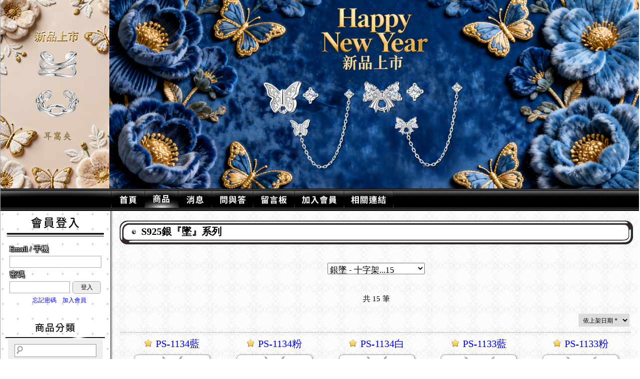

--- FILE ---
content_type: text/html; charset=utf-8
request_url: https://www.shop2000.com.tw/%E8%81%96%E5%A8%81%E9%80%A3/product/648057/1345531
body_size: 20793
content:
<!doctype html><html><head><meta http-equiv="Content-Type" content="text/html; charset=utf-8">
<link REL='ICON' href='https://img1.shop2000.com.tw/image/sys/s.jpg' >
<title>聖威連 聖威連925銀飾設計開發生產批發</title>
<meta name="description" content="925銀飾 設計 開發 生產 批發 OEM ODM">
<meta property="og:description" content="925銀飾 設計 開發 生產 批發 OEM ODM" />
<meta property="og:title" content="聖威連 聖威連925銀飾設計開發生產批發" />
<meta property="og:image" content="https://img3.shop2000.com.tw/94461/face20231106171845o.jpg" />
</head>
<script>
function mem_login_pop(title){show_hs('iframe','/shop2000_prog/templet/member/mem_login_pop.aspx?vdir=%2f%e8%81%96%e5%a8%81%e9%80%a3&title='+title,'320','400');}
</script>
<style>
body {font-family:微軟正黑體;margin:0px 0px 0px 0px;word-wrap:break-word;word-break:break-all;-webkit-text-size-adjust:none;}
select,textarea, input[type=button], input[type=text], input[type=submit], input[type=password]  {font-family:微軟正黑體;}
.pt9 {font-size:9pt;} .pt9r {font-size:9pt;color:red;} .pt9g {font-size:9pt;color:green;} .pt9b {font-size:9pt;color:blue;} .pt9br{font-size:9pt;color:brown;} .pt9gr {font-size:9pt;color:#999;} .pt9or {font-size:9pt;color:orange;} .pt9pu {font-size:9pt;color:purple;} .red{color:red;} .bg_red {background-color:#fdd;}
.pt11 {font-size:11pt;} .pt11r {font-size:11pt;color:red;} .pt11g {font-size:11pt;color:green;} .pt11b {font-size:11pt;color:blue;} .pt11br {font-size:11pt;color:brown;} .pt11gr {font-size:11pt;color:#aaa;} .pt11or {font-size:11pt;color:orange;}
.pt13 {font-size:13pt;} .pt13r {font-size:13pt;color:red;} .pt13g {font-size:13pt;color:green;} .pt13b {font-size:13pt;color:blue;}
.pt15 {font-size:15pt;font-weight:bold;}
.txtc {text-align:center !important;} .txtl {text-align:left !important;}  .txtr {text-align:right !important;} .txtcm {text-align:center !important;vertical-align:middle !important;}
.floatR {float:right;} .floatL {float:left;}
.marginT4 {margin-top:4px;} .marginR4 {margin-right:4px;}
.nowrap {white-space:nowrap;}
.delu {text-decoration:line-through;}
.inblock {display:inline-block;}
.inlineblock {display:inline-block;margin-bottom:8px;min-width:80px;}
.posR {position:fixed;top:15px;right:20px;z-index:2;}
.blockC {display:block;margin:auto;min-width:100px;text-align:center;}
.nodata {margin:50px auto;text-align:center;}
.A_add {cursor:pointer;text-decoration:underline;color:#00f;}
.A_add2 {text-decoration:none;color:#00f;cursor:pointer;}
.A_add2:hover {text-decoration:underline;color:#00f;}
.a_000 {text-decoration:none;color:#000;cursor:pointer;}
.a_000:hover {text-decoration:underline;color:blue;;ursor:pointer;}
.bt_blue {background-color:#eee;border-radius:5px;border:solid 1px #aaa;padding:3px 10px;margin-top:2px;cursor:pointer;}
.bt_blue:hover {background-color:#006 !important;color:#fff !important;}
.bt_br {border-radius:5px;border:solid 1px #aaa;padding:3px 10px;margin-top:2px;color:brown;cursor:pointer;}
.bt_br:hover {background-color:brown;color:#fff;}
.bt_ed1 {color:brown;border-radius:5px;border:solid 1px #aaa;cursor:pointer;}
.bt_ed1:hover {background-color:brown;color:#fff;}
.bt_ed2 {color:#00f;border-radius:5px;border:solid 1px #aaa;cursor:pointer;margin-left:1px;cursor:pointer;}
.bt_ed2:hover {background-color:blue;color:#fff;}
.bt13 {font-size:13pt;width:120px;border-radius:5px;border:solid 1px #aaa;padding:3px 10px;margin-top:2px;cursor:pointer;}  .bt13:hover {background-color:#006;color:#fff;}
.price1 {color:blue;font-size:13pt;white-space:nowrap;}
.block_add {display:block;width:80%;margin-left:auto;margin-right:auto;}
.posi0 {position:relative;margin:auto;z-index:2;}
.posi_up {position:absolute;top:0px;left:0px;} .posi_dn {position:absolute;top:-22px;left:0px;}
.patternTb img {display:block;}
.flo新訂單 {background-color:#EEEE8D;padding:3px 2px 2px 2px;border-radius:4px;margin:2px auto;}
.flo有匯款通知 {background-color:#C8EAC8;padding:3px 2px 2px 2px;margin:2px;border-radius:4px;margin:2px auto;}
.flo有後續連絡 {background-color:#FFECCA;padding:3px 2px 2px 2px;border-radius:4px;margin:2px auto;}
input[type=date] {font-size:11pt;height:22px;width:110px;}
.shadow8 {display:block;margin:auto;border-radius:8px;padding:3px;background-color:#fff;box-shadow:1px 1px 4px #999;}
iframe {max-width:100% !important;}
.tbFix100 {table-layout:fixed;width:100%;}
.tbFix100 img {max-width:100% !important;height:auto !important;}
.tbFix100 table {max-width:100% !important;table-layout:fixed !important;}
.tbFix100 div,h1,h2,h3,h4,h5 {max-width:100% !important;}
.pgNo {list-style-type:none;font-size:11pt;text-align:center;padding:0px;margin:0px;}
.pgNo li {display:inline-block;padding:3px 8px;border:solid 1px #fff;background-color:#fff;border-radius:6px;margin-right:3px;cursor:pointer;}
.pgNo li:hover {border:solid 1px #ddd;background-color:#DCEBF7;color:#000;}
.pgNo .dis{border:solid 1px #ddd;background-color:#005AB5;color:#fff;}
.price_tb {margin:auto;}
table {border-collapse:collapse;} table td {vertical-align:top;padding:0px;word-wrap:break-word;word-break:break-all;}
.tb_bas {box-shadow:1px 1px 4px #999;margin:auto;width:800px;font-size:11pt;background-color:#fff;}
.tb_bas .title1 {background-color:#eee;text-align:center;}
.tb_bas th {border:1px solid #ddd;padding:10px;background-color:#eee;font-weight:normal;text-align:right;width:100px;}
.tb_bas td {border:1px solid #ddd;padding:10px;text-align:left;}
.tb_list {border:1px solid #ddd;margin:auto;table-layout:fixed;width:97%;font-size:9pt;background-color:#fff;}
.tb_list th {border:1px solid #ddd;background-color:#eee;text-align:center;color:#000;padding:5px;font-weight:normal;}
.tb_list td {border:1px solid #ddd;padding:5px;}
.tb0 {width:100%;border-spacing:0px;} .tb0 td {border:0px !important;}
.dots_line {padding:10px;background-color:#FFF;border-bottom:dashed 1px #000;}
 .dot3 { content:url(https://img1.shop2000.com.tw/image/sys/d3.png); margin-left:2px;cursor:pointer;vertical-align:middle;border-radius:5px;border:solid 1px #ddd; background-color:#eee; }  .dot3:hover {background-color:#aaf;}
.buy {display:inline-block;text-decoration:none;border-radius:5px;width:60px;height:25px;line-height:25px;text-align:center;margin:4px auto auto 8px;cursor:pointer;font-size:11pt;border:solid 1px #aaa;background-color:#eee;color:#000;}
.buy:hover {background-color:#006;color:#fff;}
.saleout {display:inline-block;height:20px;line-height:20px;text-align:center;padding:0px 6px;font-size:9pt;border-radius:5px;color:red;background-color:#fff;margin-left:8px;border:dotted 1px red;white-space:nowrap;}
.p_car {display:inline-block;font-size:9pt;height:20px;line-height:20px;padding:0px 3px;color:#fff;background-color:red;position:absolute;top:0px;left:0px;text-align:center;border-radius:5px;}
.p_car_h {display:inline-block;font-size:9pt;height:20px;line-height:20px;padding:0px 3px;color:#fff;background-color:red;position:absolute;top:0px;left:0px;text-align:center;border-radius:5px;display:none;}
.tag_r {display:inline-block;font-size:9pt;height:20px;line-height:20px;padding:0px 6px;text-align:center;border-radius:5px;margin:1px;background-color:#fee;color:#F44;}
.tag_g {display:inline-block;font-size:9pt;height:20px;line-height:20px;padding:0px 6px;text-align:center;border-radius:5px;margin:1px;background-color:#dfd;color:#090;}
.tag_b {display:inline-block;font-size:9pt;height:20px;line-height:20px;padding:0px 6px;text-align:center;border-radius:5px;margin:1px;background-color:#eef;color:#009;}
.tag_gr {display:inline-block;font-size:9pt;height:20px;line-height:20px;padding:0px 6px;text-align:center;border-radius:5px;margin:1px;background-color:#DDD;color:#000;}
.tag_y {display:inline-block;font-size:9pt;height:20px;line-height:20px;padding:0px 6px;text-align:center;border-radius:5px;margin:1px;background-color:#FFFFB1;color:#000;border:solid 1px #E0E0AE;}
.tag_br {display:inline-block;font-size:9pt;height:20px;line-height:20px;padding:0px 6px;text-align:center;border-radius:5px;margin:1px;background-color:#F3DEB0;color:brown;}
.tag_br2 {display:inline-block;font-size:9pt;height:20px;line-height:20px;padding:0px 6px;text-align:center;border-radius:5px;margin:1px;background-color:#F3EBC0;color:#000;}
.tag_brw {display:inline-block;font-size:9pt;height:20px;line-height:20px;padding:0px 6px;text-align:center;border-radius:5px;margin:1px;background-color:brown;color:#fff;}
.tag_gray {display:inline-block;font-size:9pt;height:20px;line-height:20px;padding:0px 6px;margin-right:1px;text-align:center;border-radius:5px;color:#fff;background-color:#444;}
.tag_rw {display:inline-block;font-size:9pt;height:20px;line-height:20px;padding:0px 6px;text-align:center;border-radius:5px;margin:1px;background-color:red;color:#fff;}
.tag_gw {display:inline-block;font-size:9pt;height:20px;line-height:20px;padding:0px 6px;text-align:center;border-radius:5px;margin:1px;background-color:green;color:#fff;}
.tag_bw {display:inline-block;font-size:9pt;height:20px;line-height:20px;padding:0px 6px;text-align:center;border-radius:5px;margin:1px;background-color:#66f;color:#fff;}
</style>
<script type='text/javascript' src='/shop2000_prog/js/jquery-1.8.3.min.js' /></script>
<script>
$(document).ready(function(){
  $('.textareaH').keypress(function(e){if(e.which==13){$(this).height($(this).prop('scrollHeight')+'px');}  });
  $('.textareaH').each(function(){
      if ($(this).val()!=''){ 
          if ($(this).prop('scrollHeight')>$(this).height()){  $(this).css('height',$(this).prop('scrollHeight')+10+'px');  }
      }
  });
  var fName0='rw';
  $('[snOn]').click(function(){
      sessionStorage.setItem('On'+fName0, $(this).attr('snOn')); sessionStorage.setItem('scroll'+fName0,$(window).scrollTop());
      $('[snOn]').parent().css('border-left','solid 1px #ddd');
      $('[snOn='+ $(this).attr('snOn')+']').parent().css('border-left','solid 4px red');
  });
  if ((sessionStorage.getItem('On'+fName0)!=undefined)&&(sessionStorage.getItem('scroll'+fName0)!=undefined)){
    $('[snOn='+sessionStorage.getItem('On'+fName0)+']').parent().css('border-left','solid 4px red');
    $('html').scrollTop(sessionStorage.getItem('scroll'+fName0));  sessionStorage.setItem('scroll'+fName0,'0'); sessionStorage.setItem('On'+fName0,'');
  }
  $('.showOp').mouseover(function(){
      var opText='';   var spcOpArr = $(this).attr('spcOp').split(';');  var spcStkArr = $(this).attr('spcStk').split(';'); 
      for(var i =0; i < spcOpArr.length; i++){ opText+='<div class=nowrap >'+spcOpArr[i].substring(0,10)+'：'+spcStkArr[i]+'</div>';  }
      $('.showOpSub',this).append('<div class=posi0 style=\'z-index:3;\' ><div class=\'posi_up txtl \' style=\'top:0px;left:-10px;background-color:#dfd;padding:10px;border-radius:8px;\' >'+opText+'</div></div>');
  });
  $('.showOp').mouseleave(function(){    $('.showOpSub').html('');     });
  $('disTag').each(function(){
      var gu=$(this).attr('gu');
      var guArrStr=$(this).attr('guArr');   var guArr=guArrStr.split(';');
      var disArrStr=$(this).attr('disArr');   var disArr=disArrStr.split(';');
      var DorP=$(this).attr('DorP');
      var priceo=$(this).attr('priceo');
      var LgEn=$(this).attr('LgEn');
      var htmlStr='';  var over='';
      if (gu=='元'){over='<LG>滿</LG>';}
      var class1='tag_gw';
      var len1 =  guArr.length;
      if (priceo=='x'){ class1=''; priceo='';
      }else if (priceo=='s'){ len1=1; priceo='';
      }else if (priceo!=''){ class1='pt9g';
      }
      for (var i = 0; i < len1; i++) {
          htmlStr+='<div class='+class1+'>'+over+guArr[i]+'<LG>'+gu+'</LG>';
          if (DorP=='折價'){
              if (LgEn=='/en'){    htmlStr+=' Save$'+disArr[i]+'/pcs';
              }else{
                  htmlStr+='折'+disArr[i]+'元/件';
                  if (priceo!=''){htmlStr=htmlStr+'='+(priceo-disArr[i]);}
              }
          }else{
              if (LgEn=='/en'){   htmlStr+=' '+(100-disArr[i]*10)+'%OFF'; 
              }else{
                  htmlStr+=disArr[i]+'折'; 
                  if (priceo!=''){htmlStr+='='+Math.round(priceo*disArr[i]/10);}
              }
          }
          htmlStr+='</div>' ;
      }
      $(this).html(htmlStr);
  });
});
$(document).on('keyup blur','.lkdigi',function (event) {  $(this).val($(this).val().replace(/[^0-9]/g, '')); });
$(document).on('keyup blur','.lkdigi2',function (event) {  $(this).val($(this).val().replace(/[^0-9.]/g, '')); });
$(document).on('keyup blur','.lkdigiM',function (event) {  var m=''; var s=$(this).val(); if (s.substr(0, 1) == '-') { m = '-'; }; s = s.replace(/[^0-9]/g, ''); $(this).val(m+s);  });
function selAllchk(classN){
    if($('#'+classN).prop('checked')) { $('.'+classN).each(function() {  $(this).prop('checked', true);  }); } 
    else { $('.'+classN).each(function() {  $(this).prop('checked', false);  }); }
}
jQuery.fn.show_hsdiv = function () { this.css('position', 'absolute'); this.css('top',$(window).scrollTop()+60+'px'); this.css('left',($(window).width()-this.width()) / 2 + $(window).scrollLeft()-5+'px');  this.show(); return this;}
var div_ID='';
function show_hs(mode1,src_id,w,h){
  close_hsdiv();
  $('body').append('<div id=\'bg_hs\' style=\'display:none;position:fixed;width:100%;height:100%;background:#000;z-index:3;top:0;left:0;\' onclick=\'close_hsdiv();\' ></div>');$('#bg_hs').animate({opacity:0.5},0);$('#bg_hs').show();
  if (mode1=='iframe'){ 
      $('body').append('<div id=\'iframe_div\' style=\'width:'+w+'px;height:'+h+'px;max-width:90%;border:solid 1px #999;border-radius:8px;z-index:4;background-color:#fff;padding:5px;\'><iframe id=\'iframe_inside\' src='+src_id+' style=\'width:100%;height:100%;border:0px;\' ></iframe></div>');
      $('#iframe_div').show_hsdiv();
  }else if (mode1=='div') { 
      div_ID=src_id;
      $('#'+div_ID).css({'z-index':'4','border':'solid 1px #999','border-radius':'6px','padding':'3px','background-color':'#FFF'});
      $('#'+div_ID).show_hsdiv();
  }else if (mode1=='img') { 
      $('body').append('<div id=\'img_div\' style=\'border:solid 5px #999;border-radius:5px;z-index:4;background-color:#fff;\'><div style=\'position:relative;\' ><img  style=\'position:absolute;top:-18px;right:-18px;cursor:pointer;\' src=https://img1.shop2000.com.tw/image/sys/close.png onclick=\'close_hsdiv();\' ></div><div id=img_loading style=\'text-align:center;width:300px;height:300px;\'><br><br><br>載入中</div><img id=\'img_inside\' style=\'display:none;\' src='+src_id+' ></div>');
      $('#img_div').show_hsdiv();
      $('#img_inside').load(function(){
          $('#img_loading').remove();$('#img_inside').show();
          $('#img_div').show_hsdiv();
      });
  }
}
function close_hsdiv(){
  $('#bg_hs').remove();
  $('#iframe_inside').attr('src','');$('#iframe_div').remove();
  $('#'+div_ID).hide();div_ID='';
  $('#img_inside').attr('src','');$('#img_div').remove();
}
jQuery.fn.show_dialog = function () { this.css('position', 'absolute'); this.css('top', $(window).scrollTop()+350+'px'); this.css('left', ($(window).width() - this.width()) / 2 + $(window).scrollLeft() + 'px'); this.show(); return this;}
function show_saving(str){ if (str==undefined){str='Loading';} $('body').append('<div id=\'bg\' style=\'display:none;position:fixed;width:100%;height:100%;background:#000;z-index:8;top:0;left:0;\' ></div><div id=\'saving\' style=\'background-color:#000;width:200px;color:#fff;padding:10px;display:none;font-size:13pt;border-radius:10px;z-index:9;text-align:center;\' >'+str+'</div>');$('#bg').animate({opacity:0.4},0);$('#bg').show();$('#saving').show_dialog();}
function clear_saving(){$('#bg').remove(); $('#saving').remove();}
function done1(str){
    var clearTime=3000;var fontSize='13pt';
    if (str==undefined){str='完 成';clearTime=1500;fontSize='15pt';} $('body').append('<div id=done style=\'background-color:#000;color:#fff;width:200px;padding:20px;text-align:center;border-radius:8px;font-size:'+fontSize+';z-index:99;\' >'+str+'</div>');
    $('#done').show_dialog();setTimeout("$('#done').remove();",clearTime);
}
</script>
<body><center>
<script>
$(document).ready(function(){
  $('.fnTd').mouseover(function(){    $('#img'+$(this).attr('id')).attr('src', $(this).attr('imgSrcB'));   });
  $('.fnTd').mouseout(function(){   $('#img'+$(this).attr('id')).attr('src', $(this).attr('imgSrcA'));   });
  $('.fnTd').click(function(){   show_saving();location.href='/聖威連/'+$(this).attr('srcTo');  });
  $('.tag0').click(function(){
      var tagv=$(this).attr('tagv');
      tagv =encodeURI(tagv);
      tagv = tagv.replace('+','%2B');
      tagv = tagv.replace('/','%2F');
      show_saving('查詢中');location.href='/聖威連/product?tag='+tagv;
  });
});
function topcls(pc1,pc2){var to1='/聖威連/product/'+pc1;if (pc2 !=''){to1+='/'+pc2};show_saving();location.href=to1;}
function kwSearch(path0){
  var kw0=$('#kw').val();
  if (kw0==''){show_saving('查詢中');location.href='/聖威連/product'; return true;}
  kw0= kw0.substring(0, 30);
  kw0 =encodeURI(kw0);
  kw0 = kw0.replace('+','%2B');
  kw0 = kw0.replace('&','%26');
  kw0 = kw0.replace('/','%2F');
  var par0='';
  if ($('input[name=kwpcls]:checked').val()=='僅此分類'){par0='&kwpcls=y';}
  show_saving('查詢中');location.href=path0+'?kw='+kw0+par0;
}
function kwPress() { if (event.keyCode == "13") {kwSearch0();}  }
</script><style>.fnTd {cursor:pointer;}  .fnTd img {display:block;margin:auto;}body {background-attachment:fixed;background:url(https://img1.shop2000.com.tw/pattern/83181/1.gif);}#main_width {width:1280px;margin:auto;overflow:hidden;border-left:solid 1px #aaa;border-right:solid 1px #aaa; }.tb100 {table-layout:fixed;width:100%;}.left_td {width:220px;text-align:center;background:url(https://img1.shop2000.com.tw/pattern/83161/1.gif);}.right_td {background:url(https://img1.shop2000.com.tw/pattern/83163/1.gif);box-shadow:6px 0px 5px -5px #000 inset;}.half_w {width:86%;}.imgs_r {width:115px;cursor:pointer;border-radius:5px;display:block;margin:4px auto 0px 4px;border:solid 2px #000;}.imgs_r:hover {border:solid 2px red;}#pbox_a {display:inline-block;background-color:#000;color:#fff;border:solid 2px red;padding:2px 10px;border-radius:5px;cursor:pointer;}  #pbox_a:hover {background-color:#faa;color:#000;border-color:red;}.tag0 {display:inline-block; font-size:9pt;height:20px;line-height:20px;padding:0px 6px;text-align:center;border-radius:5px; background-color:#DDD;color:#000;margin:2px 5px 2px 0px;;cursor:pointer;} .tag0:hover{background-color:#AAF;}  .hideTag0{display:none;}</style><div id='unit_box' style='width:250px;display:none;' > <style>.itemBG {background:url(https://img1.shop2000.com.tw/pattern/167819/22.gif);background-repeat: repeat-x;}.itemBG img {display:block;margin:2px auto;}</style><div style='text-align:center;margin:auto;overflow-x:hidden;'><a href='/聖威連/home' ><div class=itemBG ><img src=https://img1.shop2000.com.tw/pattern/167819/2.gif alt='HOME' ></div></a></div><div style='text-align:center;margin:auto;overflow-x:hidden;'><a href='/聖威連/product' ><div class=itemBG ><img src=https://img1.shop2000.com.tw/pattern/167819/4.gif alt='商品'></div></a></div><div style='text-align:center;margin:auto;overflow-x:hidden;'><a href='/聖威連/news' ><div class=itemBG ><img src=https://img1.shop2000.com.tw/pattern/167819/6.gif alt='消息'></div></a></div><div style='text-align:center;margin:auto;overflow-x:hidden;'><a href='/聖威連/faq' ><div class=itemBG ><img src=https://img1.shop2000.com.tw/pattern/167819/10.gif alt='FAQ'></div></a></div><div style='text-align:center;margin:auto;overflow-x:hidden;'><a href='/聖威連/message' ><div class=itemBG ><img src=https://img1.shop2000.com.tw/pattern/167819/14.gif alt='留言板'></div></a></div><div style='text-align:center;margin:auto;overflow-x:hidden;'><a href='/聖威連/member' ><div class=itemBG ><img src=https://img1.shop2000.com.tw/pattern/167819/16.gif alt='加入會員'></div></a></div><div style='text-align:center;margin:auto;overflow-x:hidden;'><a href='/聖威連/weblink' ><div class=itemBG ><img src=https://img1.shop2000.com.tw/pattern/167819/20.gif alt='相關連結'></div></a></div><div id='swishMobile'  style='font-size:11pt;margin:10px auto 20px auto;text-align:center;' ><span  onclick="chg_device('pc');"><LG>電腦版</LG></span>&nbsp; | &nbsp;<span  style='text-decoration:underline;cursor:pointer;'  onclick="chg_device('m');"><LG>手機版</LG></span></div>
<script>function chg_device(s){show_saving();location.href='/comm/chg_device.aspx?device='+s;}</script></div><div id=main_width ><div id='chkout' style='display:none;' ></div>
<script>
$(document).ready(function(){
  $('.p_ul li,.buy_v,.openP').click(function(){ window.open('/聖威連/product/p'+$(this).attr('psn')); });
  if (sessionStorage.scrollTo!=undefined&&sessionStorage.scrollTo!='0'){  setTimeout(" $('html, body').scrollTop(sessionStorage.scrollTo);sessionStorage.scrollTo='0';",500); }
  $('.pimg').click(function(){
      Psn= $(this).attr('psn');
      imgPath=$(this).attr('imgPath');
      imgstr=$(this).attr('imgstr');  img_Arr=imgstr.split('||');
      $('#no_c').text(img_Arr.length);
      $('#previous_p').hide();  $('#next_p').hide();
      $('#img_box').width('920px');
      var gno=img_Arr[0].replace(/\|/g,'');  showMiing(gno);
      gen_thumb(0);
      $('#bg_pic').animate({opacity:0.5},0);$('#bg_pic').show();
      $('#s_area').html(small_img_html);
      $('#img_box').pos_center();
  });
  $('#M_img').load(function(){
          $('#loading_img').hide();  $('#M_img').css('opacity', '1');
          var w0=$('#M_img').width();if (w0<200){w0=900;};
          $('#img_box').width(w0+120+'px');  $('#img_box').pos_center();
  });
  $('#bg_pic').click(function(){    close_pbox();  });
});
  var Psn='';
  var small_img_html='';
  var imgstr='';var img_Arr='';
  var i_work=0;
  var imgPath;
jQuery.fn.pos_center = function () {this.css('position', 'absolute');this.css('top',$(window).scrollTop()+50+'px');this.css('left', ($(window).width() - this.width()) / 2 + $(window).scrollLeft() + 'px');this.show(); return this;}
function showMiing(gno){
      $('#loading_img').show();
      $('#M_img').css('opacity', '0.4');
      $('#M_img').attr('src',imgPath+'/'+Psn+'-'+gno+'o.jpg');
}
function gen_thumb(i0){
      small_img_html='';
      for(var i = i0; i < img_Arr.length; i++){
          if (i == i0+5) {$('#next_p').show();break;}
          var gno=img_Arr[i].replace(/\|/g,'') ;
          small_img_html=small_img_html+'<img src='+imgPath+'/'+Psn+'-'+gno+ '.jpg class=imgs_r onclick=showMiing('+gno+'); >'
          $('#next_p').hide();
      }
      $('#s_area').html(small_img_html);
}
function next_page() {
  i_work=i_work+5;
  gen_thumb(i_work);
  $('#previous_p').show();
}
function previous_page() {
  i_work=i_work-5;
  gen_thumb(i_work);
  if (i_work==0){$('#previous_p').hide();}
}
function close_pbox() {
      $('#M_img').attr('src',''); $('#s_area').html('');
      $('#bg_pic').hide(); $('#img_box').hide();
      Psn='';small_img_html='';imgstr ='';img_Arr ='';
}
</script><div style='background-color:;' ><img src='https://img3.shop2000.com.tw/94461/271119/banner.jpg' style='cursor:pointer;display:block;margin:0px auto;' onclick="show_saving();location.href='/聖威連';" ></div>
<table border=0 class='patternTb' style='width:100%;background-repeat;display:block;background-color:;' ><tr><td><img src='https://img1.shop2000.com.tw/pattern/167819/1.gif' ></td><td class=fnTd id=fn1 imgSrcA='https://img1.shop2000.com.tw/pattern/167819/2.gif'  imgSrcB='https://img1.shop2000.com.tw/pattern/167819/3.gif' srcTo='home' ><IMG id=imgfn1 src='https://img1.shop2000.com.tw/pattern/167819/2.gif' alt='首頁' ></td><td class=fnTd id=fn2 imgSrcA='https://img1.shop2000.com.tw/pattern/167819/5.gif'  imgSrcB='https://img1.shop2000.com.tw/pattern/167819/5.gif' srcTo='product' ><IMG id=imgfn2 src='https://img1.shop2000.com.tw/pattern/167819/5.gif' alt='商品' ></td><td class=fnTd id=fn3 imgSrcA='https://img1.shop2000.com.tw/pattern/167819/6.gif'  imgSrcB='https://img1.shop2000.com.tw/pattern/167819/7.gif' srcTo='news' ><IMG id=imgfn3 src='https://img1.shop2000.com.tw/pattern/167819/6.gif' alt='消息' ></td><td class=fnTd id=fn4 imgSrcA='https://img1.shop2000.com.tw/pattern/167819/10.gif'  imgSrcB='https://img1.shop2000.com.tw/pattern/167819/11.gif'  srcTo='faq' ><IMG id=imgfn4 src='https://img1.shop2000.com.tw/pattern/167819/10.gif' alt='FAQ' ></td><td class=fnTd id=fn7 imgSrcA='https://img1.shop2000.com.tw/pattern/167819/14.gif'  imgSrcB='https://img1.shop2000.com.tw/pattern/167819/15.gif' srcTo='message' ><IMG id=imgfn7 src='https://img1.shop2000.com.tw/pattern/167819/14.gif' alt='留言板' ></td><td class=fnTd id=fn5 imgSrcA='https://img1.shop2000.com.tw/pattern/167819/16.gif'  imgSrcB='https://img1.shop2000.com.tw/pattern/167819/17.gif' srcTo='member' ><IMG id=imgfn5  src='https://img1.shop2000.com.tw/pattern/167819/16.gif' alt='加入會員' ></td><td class=fnTd id=fn10 imgSrcA='https://img1.shop2000.com.tw/pattern/167819/20.gif'  imgSrcB='https://img1.shop2000.com.tw/pattern/167819/21.gif' srcTo='weblink' ><IMG id=imgfn10 src='https://img1.shop2000.com.tw/pattern/167819/20.gif' alt='相關連結' ></td><td style='background:url(https://img1.shop2000.com.tw/pattern/167819/22.gif);background-repeat: repeat-x;width:95%;' ></td></tr></table>
<div id='bg_pic' style="display:none;position:fixed;width:100%;height:100%;background:#000;z-index:3;top:0;left:0;" ></div><div id='img_box' style="display:none;width:920px;background-color:#000;color:#fff;padding:10px;font-size:13pt;border-radius:10px;z-index:4;text-align:center;" ><div style='position:relative;'><img src='https://img1.shop2000.com.tw/image/sys/close.png'  onclick='close_pbox();' style='cursor:pointer;position:absolute;top:-20px;right:-20px;' ></div><div class=txtr ><div id='pbox_a' onclick="window.open('/聖威連/product/p'+Psn);close_pbox();" ><LG>點此看詳細內容</LG></div></div><table style='width:100%;margin-top:5px;' ><tr><td class=txtc >      <div style ='position:relative;'><div id='loading_img' style='display:none;position:absolute;top:200px;left:250px;color:#fff;background-color:#000;width:150px;border-radius:10px;padding:10px;'>Loading</div></div><img id='M_img' style='border-radius:10px;'><td style='width:120px;' >  <div style='margin-top:10px;' class=pt11 ><LG>共</LG> <span id=no_c></span> <LG>張</LG></div>  <div style='margin-top:10px;' class=pt11 >      <span class='A_add inblock' style='display:none;color:#fff;' onclick='previous_page();' id='previous_p' ><LG>上5張</LG></span>      <span class='A_add inblock' style='display:none;color:#fff;margin-left:10px;' onclick='next_page();' id='next_p'  ><LG>下5張</LG></span>  </div>  <div id='s_area' style='margin-top:15px;' ></div></td></tr></table></div>
<TABLE style='table-layout:fixed;width:100%;' ><TR style='height:0px;'><TD class='left_td' style='height:0px;' ><TD class='right_td' style='height:0px;' ></TD><TR><TD class='left_td' ><div style='margin:10px auto 0px auto;width:200px;overflow:hidden;' ><img src=https://img1.shop2000.com.tw/pattern/168802/1.gif style='display:block;'></div><div style='width:200px;margin:auto;'>
<script>
function pwPress() { if (event.keyCode == "13") {mem_login();}  }
function mem_login(){
  var email_mem=$('#email_mem').val();
  var mem_pw=$('#mem_pw').val();
  email_mem=email_mem.replace(/(^\s+)|(\s+$)/g, "");
  if ((email_mem=='')||(mem_pw=='')){alert('請輸入帳號密碼');return false;} 
  if (email_mem.indexOf('@')>-1){
      var filter=/^\w+([\.-]?\w+)*@\w+([\.-]?\w+)*(\.\w{2,4})+$/;
      if (filter.test(email_mem)==false){alert('錯誤的Email格式');return false;}
  }
  show_saving('登入中');document.form_login_mem.submit();
}
function forget_mem_pw(){
  if (self != top) {show_saving();location.href='/shop2000_prog/templet/member/forgetpw.aspx?vdir=%2f%e8%81%96%e5%a8%81%e9%80%a3';
  }else{ show_hs('iframe','/shop2000_prog/templet/member/forgetpw.aspx?vdir=%2f%e8%81%96%e5%a8%81%e9%80%a3','320','350');}
}
</script><iframe name='login_mem_if' style='display:none;' ></iframe><form name=form_login_mem method=post style='display:inline-block;' target='login_mem_if' action='/shop2000_prog/templet/member/mem_login.aspx' ><input type=hidden name='vdir' value='/聖威連'><input type=hidden name='http_ref' value='https://www.shop2000.com.tw/聖威連/product/648057/1345531'><table style='margin:10px auto auto auto;' border=0 ><tr><td colspan=2 style='text-align:left;' ><div style='text-shadow:-1px -1px 0 #000,1px -1px 0 #000,-1px 1px 0 #000,1px 1px 0 #000,2px 2px 2px black;font-size:11pt;color:white;margin-top:4px;'>Email / 手機</div><input type=text name='email_mem' id='email_mem' style='width:178px;margin-top:4px;border:solid 1px #aaa;height:20px;' ><div style='text-shadow:-1px -1px 0 #000,1px -1px 0 #000,-1px 1px 0 #000,1px 1px 0 #000,2px 2px 2px black;font-size:11pt;color: white;margin-top:4px;'>密碼</div><tr><td class=txtl><input type='password' name='mem_pw' id='mem_pw' style='width:115px;margin-top:4px;border:solid 1px #aaa;height:20px;' onKeyPress=pwPress(); ><td><span class='bt_blue pt9 inblock txtc' style='width:35px;height:17px;margin-top:4px;' onclick='mem_login();'><LG>登入</LG></span></table><div style='text-align:center;margin:5px auto 10px auto;font-size:9pt;'>&nbsp;&nbsp;&nbsp;&nbsp;&nbsp;<span class='A_add2' onclick='forget_mem_pw();' ><LG>忘記密碼</LG></span>&nbsp;&nbsp;&nbsp;&nbsp;<span class='A_add2' onclick="show_saving();top.location.href='/聖威連/member';" ><LG>加入會員</LG></span></div></form><div style='height:5px;'></div></div><div style='margin:auto;width:200px;height:20px;'></DIV>
<style>.pcls1 {cursor:pointer;width:200px;margin:auto;;background-image:url(https://img1.shop2000.com.tw/pattern/155660/3.gif);background-repeat:no-repeat;font-size:11pt;color:#000;}.pcls1_cl {cursor:pointer;width:200px;margin:auto;;background-image:url(https://img1.shop2000.com.tw/pattern/155660/4.gif);background-repeat:no-repeat;font-size:11pt;color:#00F;}.w195 {width:195px;min-height:24px;overflow:hidden;white-space:nowrap;}.cls_name {display:inline-block;vertical-align:middle;padding-left:32px;}.cls_img {display:inline-block;vertical-align:middle;visibility:hidden;}.pc2_box {margin:auto;width:200px;text-align:left;font-size:9pt;}.pc2_nr {padding:2px 0px 4px 20px;cursor:pointer;text-decoration:none;color:#000;}.pc2_cl {padding:2px 0px 4px 20px;cursor:pointer;text-decoration:underline;color:#00F}.cls_v {position:absolute;top:5px;left:-5px;background-color:#c00;color:#fff;font-size:9pt;border-radius:3px;padding:2px;line-height:14px;}.cls_lim {position:absolute;top:5px;left:-5px;background-color:#000;color:#fff;font-size:9pt;border-radius:3px;padding:2px;line-height:14px;}.offm {position:absolute;top:5px;left:160px;background-color:brown;color:#fff;font-size:9pt;border-radius:3px;padding:2px;line-height:14px;filter:alpha(opacity=60);opacity:0.6;}.offj {position:absolute;top:5px;left:0px;background-color:brown;color:#fff;font-size:9pt;border-radius:3px;padding:2px;line-height:14px;filter:alpha(opacity=60);opacity:0.6;}
</style>
<script>
$(function(){
      $('.pcls1,.pcls1_cl').mouseover(function(){ 
  $('#'+$(this).attr('id')).css('background-image','url(https://img1.shop2000.com.tw/pattern/155660/4.gif)');
          $('#'+$(this).attr('id')).css('color','#00F');
          if ($('#'+$(this).attr('id')).attr('self2File')!=''){ $('#pclsimg'+$(this).attr('id')).attr('src','https://img3.shop2000.com.tw/94461/'+$('#'+$(this).attr('id')).attr('self2File')); }
          $('#s'+$(this).attr('id')).show();
      });
      $('.pcls1,.pcls1_cl').mouseout(function(){
          if ($(this).attr('class')=='pcls1'){ 
         $('#'+$(this).attr('id')).css('background-image','url(https://img1.shop2000.com.tw/pattern/155660/3.gif)');
              $('#'+$(this).attr('id')).css('color','#000');
              if ($('#'+$(this).attr('id')).attr('self1File')!=''){ $('#pclsimg'+$(this).attr('id')).attr('src','https://img3.shop2000.com.tw/94461/'+$('#'+$(this).attr('id')).attr('self1File')); }
          }
          $('#s'+$(this).attr('id')).hide();
      });
});
</script><Div style='background-image:url(https://img1.shop2000.com.tw/pattern/155660/1.gif);background-repeat:no-repeat;width:200px;margin:auto;'><img src=https://img1.shop2000.com.tw/pattern/155660/1.gif class='cls_img'></Div><Div style='margin:auto;padding-top:10px;padding-bottom:15px;background-image:url(https://img1.shop2000.com.tw/pattern/155660/2.gif);background-repeat:repeat-y;width:200px;'><INPUT type=TEXT name='kw' id='kw' value=""  style='margin:auto;display:block;width:142px;height:22px;border:solid 1px #999;background-color:#FFF;padding-left:18px;background-image:url(https://img1.shop2000.com.tw/image/sys/sh.png);background-repeat: no-repeat;' onKeyPress=kwPress(); ><div style='padding-top:8px;text-align:center;font-size:9pt;' ><span id=kwPclsArea ><input type=checkbox name=kwpcls value='僅此分類'  ><LG>僅此分類</LG></span><span class='bt_blue pt11' style='display:inline-block;margin-left:10px;width:60px;' onclick='kwSearch0();'><LG>搜尋</LG></span></div></Div><DIV class=txtl style='' >
<DIV class='pcls1' id='656247' self1File=''  self2File='' ><div class=w195 onclick=topcls('656247',''); ><span class='cls_name' >EDM(電子海報)<span class=pt9 >...99</span></span><img src='https://img1.shop2000.com.tw/pattern/155660/3.gif' class='cls_img'></div></DIV><a style='display:none;'  href='https://www.shop2000.com.tw/聖威連/product/656247'>EDM(電子海報)</a>
<DIV class='pcls1' id='556159' self1File=''  self2File='' ><div class=w195 onclick=topcls('556159','all'); ><span class='cls_name' >品牌系列</span><img src='https://img1.shop2000.com.tw/pattern/155660/3.gif' class='cls_img'></div><div class='pc2_box' style='background-image:url(https://img1.shop2000.com.tw/pattern/155660/2.gif);background-repeat:repeat-y;'><div class='pc2_nr' onmouseover=this.className='pc2_cl'  onmouseout=this.className='pc2_nr'  onclick=topcls('556159','1039722') >/ 三貓銀飾</div></div></DIV><a style='display:none;'  href='https://www.shop2000.com.tw/聖威連/product/556159'>品牌系列</a>
<DIV class='pcls1' id='449508' self1File=''  self2File='' ><div class=w195 onclick=topcls('449508','all'); ><span class='cls_name' >925銀系列<span class=pt9 >...2478</span></span><img src='https://img1.shop2000.com.tw/pattern/155660/3.gif' class='cls_img'></div><div class='pc2_box' style='background-image:url(https://img1.shop2000.com.tw/pattern/155660/2.gif);background-repeat:repeat-y;'><div class='pc2_nr' onmouseover=this.className='pc2_cl'  onmouseout=this.className='pc2_nr'  onclick=topcls('449508','1379077') >/ 925銀系列(2025.08.01版本)<span class=pt9 >...66</span></div><div class='pc2_nr' onmouseover=this.className='pc2_cl'  onmouseout=this.className='pc2_nr'  onclick=topcls('449508','1531774') >/ 925銀彩珠+圓擰珠<span class=pt9 >...51</span></div><div class='pc2_nr' onmouseover=this.className='pc2_cl'  onmouseout=this.className='pc2_nr'  onclick=topcls('449508','1325301') >/ 925銀螺絲針+擰珠<span class=pt9 >...227</span></div><div class='pc2_nr' onmouseover=this.className='pc2_cl'  onmouseout=this.className='pc2_nr'  onclick=topcls('449508','992754') >/ 925銀大圈<span class=pt9 >...32</span></div><div class='pc2_nr' onmouseover=this.className='pc2_cl'  onmouseout=this.className='pc2_nr'  onclick=topcls('449508','822933') >/ 925銀貼耳式耳環<span class=pt9 >...726</span></div><div class='pc2_nr' onmouseover=this.className='pc2_cl'  onmouseout=this.className='pc2_nr'  onclick=topcls('449508','822945') >/ 925銀易扣式耳環<span class=pt9 >...458</span></div><div class='pc2_nr' onmouseover=this.className='pc2_cl'  onmouseout=this.className='pc2_nr'  onclick=topcls('449508','1171209') >/ 925銀短螺紋針耳環<span class=pt9 >...11</span></div><div class='pc2_nr' onmouseover=this.className='pc2_cl'  onmouseout=this.className='pc2_nr'  onclick=topcls('449508','1039557') >/ 925銀長螺紋針耳環<span class=pt9 >...22</span></div><div class='pc2_nr' onmouseover=this.className='pc2_cl'  onmouseout=this.className='pc2_nr'  onclick=topcls('449508','992751') >/ 925銀施華洛元素<span class=pt9 >...69</span></div><div class='pc2_nr' onmouseover=this.className='pc2_cl'  onmouseout=this.className='pc2_nr'  onclick=topcls('449508','993390') >/ 925銀圓珠耳環<span class=pt9 >...17</span></div><div class='pc2_nr' onmouseover=this.className='pc2_cl'  onmouseout=this.className='pc2_nr'  onclick=topcls('449508','899715') >/ 925銀圓弧鉤耳環<span class=pt9 >...12</span></div><div class='pc2_nr' onmouseover=this.className='pc2_cl'  onmouseout=this.className='pc2_nr'  onclick=topcls('449508','884695') >/ 925銀耳骨夾<span class=pt9 >...50</span></div><div class='pc2_nr' onmouseover=this.className='pc2_cl'  onmouseout=this.className='pc2_nr'  onclick=topcls('449508','822948') >/ 925純銀魚耳鉤耳環<span class=pt9 >...107</span></div><div class='pc2_nr' onmouseover=this.className='pc2_cl'  onmouseout=this.className='pc2_nr'  onclick=topcls('449508','823502') >/ 925銀長鍊式耳環<span class=pt9 >...54</span></div><div class='pc2_nr' onmouseover=this.className='pc2_cl'  onmouseout=this.className='pc2_nr'  onclick=topcls('449508','823499') >/ 925銀垂吊式耳環<span class=pt9 >...193</span></div><div class='pc2_nr' onmouseover=this.className='pc2_cl'  onmouseout=this.className='pc2_nr'  onclick=topcls('449508','822934') >/ 925銀個性螺絲針耳環<span class=pt9 >...363</span></div><div class='pc2_nr' onmouseover=this.className='pc2_cl'  onmouseout=this.className='pc2_nr'  onclick=topcls('449508','822935') >/ 925銀四爪耳環<span class=pt9 >...20</span></div></div></DIV><a style='display:none;'  href='https://www.shop2000.com.tw/聖威連/product/449508'>925銀系列</a>
<DIV class='pcls1' id='484138' self1File=''  self2File='' ><div class=w195 onclick=topcls('484138','all'); ><span class='cls_name' >316鋼系列<span class=pt9 >...1081</span></span><img src='https://img1.shop2000.com.tw/pattern/155660/3.gif' class='cls_img'></div><div class='pc2_box' style='background-image:url(https://img1.shop2000.com.tw/pattern/155660/2.gif);background-repeat:repeat-y;'><div class='pc2_nr' onmouseover=this.className='pc2_cl'  onmouseout=this.className='pc2_nr'  onclick=topcls('484138','905185') >/ 316鋼系列(2025.08.01版本)<span class=pt9 >...35</span></div><div class='pc2_nr' onmouseover=this.className='pc2_cl'  onmouseout=this.className='pc2_nr'  onclick=topcls('484138','1526085') >/ 316鋼彩釉擰珠系列<span class=pt9 >...80</span></div><div class='pc2_nr' onmouseover=this.className='pc2_cl'  onmouseout=this.className='pc2_nr'  onclick=topcls('484138','822981') >/ 316鋼水管易扣耳環<span class=pt9 >...156</span></div><div class='pc2_nr' onmouseover=this.className='pc2_cl'  onmouseout=this.className='pc2_nr'  onclick=topcls('484138','900519') >/ 316鋼大圈耳環<span class=pt9 >...96</span></div><div class='pc2_nr' onmouseover=this.className='pc2_cl'  onmouseout=this.className='pc2_nr'  onclick=topcls('484138','1474638') >/ 316鋼夾式耳環<span class=pt9 >...12</span></div><div class='pc2_nr' onmouseover=this.className='pc2_cl'  onmouseout=this.className='pc2_nr'  onclick=topcls('484138','1268745') >/ 316鋼魚耳鉤耳環<span class=pt9 >...30</span></div><div class='pc2_nr' onmouseover=this.className='pc2_cl'  onmouseout=this.className='pc2_nr'  onclick=topcls('484138','1124451') >/ 316鋼垂吊耳環<span class=pt9 >...30</span></div><div class='pc2_nr' onmouseover=this.className='pc2_cl'  onmouseout=this.className='pc2_nr'  onclick=topcls('484138','852105') >/ 316鋼長鍊式耳環<span class=pt9 >...113</span></div><div class='pc2_nr' onmouseover=this.className='pc2_cl'  onmouseout=this.className='pc2_nr'  onclick=topcls('484138','822982') >/ 316鋼易扣式耳環<span class=pt9 >...31</span></div><div class='pc2_nr' onmouseover=this.className='pc2_cl'  onmouseout=this.className='pc2_nr'  onclick=topcls('484138','822980') >/ 珠寶白鋼易扣式耳環<span class=pt9 >...58</span></div><div class='pc2_nr' onmouseover=this.className='pc2_cl'  onmouseout=this.className='pc2_nr'  onclick=topcls('484138','822979') >/ 316鋼平面螺絲針耳環<span class=pt9 >...150</span></div><div class='pc2_nr' onmouseover=this.className='pc2_cl'  onmouseout=this.className='pc2_nr'  onclick=topcls('484138','965221') >/ 316鋼個性螺絲針耳環<span class=pt9 >...36</span></div><div class='pc2_nr' onmouseover=this.className='pc2_cl'  onmouseout=this.className='pc2_nr'  onclick=topcls('484138','822985') >/ 316鋼單鑽螺絲針耳環<span class=pt9 >...132</span></div><div class='pc2_nr' onmouseover=this.className='pc2_cl'  onmouseout=this.className='pc2_nr'  onclick=topcls('484138','822987') >/ 316鋼單鑽鎖骨鍊+手鍊<span class=pt9 >...24</span></div><div class='pc2_nr' onmouseover=this.className='pc2_cl'  onmouseout=this.className='pc2_nr'  onclick=topcls('484138','822988') >/ 316鋼四分之三螺絲針耳環<span class=pt9 >...80</span></div><div class='pc2_nr' onmouseover=this.className='pc2_cl'  onmouseout=this.className='pc2_nr'  onclick=topcls('484138','822990') >/ 開運金幣墜鍊<span class=pt9 >...18</span></div></div></DIV><a style='display:none;'  href='https://www.shop2000.com.tw/聖威連/product/484138'>316鋼系列</a>
<DIV class='pcls1' id='449503' self1File=''  self2File='' ><div class=w195 onclick=topcls('449503','all'); ><span class='cls_name' >銅電鍍系列<span class=pt9 >...136</span></span><img src='https://img1.shop2000.com.tw/pattern/155660/3.gif' class='cls_img'></div><div class='pc2_box' style='background-image:url(https://img1.shop2000.com.tw/pattern/155660/2.gif);background-repeat:repeat-y;'><div class='pc2_nr' onmouseover=this.className='pc2_cl'  onmouseout=this.className='pc2_nr'  onclick=topcls('449503','823496') >/ 螺絲針耳環<span class=pt9 >...136</span></div></div></DIV><a style='display:none;'  href='https://www.shop2000.com.tw/聖威連/product/449503'>銅電鍍系列</a>
<DIV class='pcls1' id='505002' self1File='pcls505002_1.gif'  self2File='pcls505002_2.gif' ><img onclick=topcls('505002','');  id='pclsimg505002' src='https://img3.shop2000.com.tw/94461/pcls505002_1.gif'  style='display:block;'  ></DIV><a style='display:none;'  href='https://www.shop2000.com.tw/聖威連/product/505002'>優良合作廠商-百達飾品</a>
<DIV class='pcls1' id='504984' self1File=''  self2File='' ><div class=w195 onclick=topcls('504984','all'); ><span class='cls_name' >S925銀『最新款』<span class=pt9 >...98</span></span><img src='https://img1.shop2000.com.tw/pattern/155660/3.gif' class='cls_img'></div><div class='pc2_box' style='background-image:url(https://img1.shop2000.com.tw/pattern/155660/2.gif);background-repeat:repeat-y;'><div class='pc2_nr' onmouseover=this.className='pc2_cl'  onmouseout=this.className='pc2_nr'  onclick=topcls('504984','1516085') >/ 銀電鍍戒-2025超新<span class=pt9 >...12</span></div><div class='pc2_nr' onmouseover=this.className='pc2_cl'  onmouseout=this.className='pc2_nr'  onclick=topcls('504984','1489779') >/ 銀電鍍戒-2025最新<span class=pt9 >...16</span></div><div class='pc2_nr' onmouseover=this.className='pc2_cl'  onmouseout=this.className='pc2_nr'  onclick=topcls('504984','1424874') >/ 銀蠟繩 - 最新<span class=pt9 >...38</span></div><div class='pc2_nr' onmouseover=this.className='pc2_cl'  onmouseout=this.className='pc2_nr'  onclick=topcls('504984','1296876') >/ 銀鍊 - 銀小墜 - 最新<span class=pt9 >...32</span></div></div></DIV><a style='display:none;'  href='https://www.shop2000.com.tw/聖威連/product/504984'>S925銀『最新款』</a>
<DIV class='pcls1' id='648056' self1File=''  self2File='' ><div class=w195 onclick=topcls('648056','all'); ><span class='cls_name' >S925銀『戒』系列<span class=pt9 >...477</span></span><img src='https://img1.shop2000.com.tw/pattern/155660/3.gif' class='cls_img'></div><div class='pc2_box' style='background-image:url(https://img1.shop2000.com.tw/pattern/155660/2.gif);background-repeat:repeat-y;'><div class='pc2_nr' onmouseover=this.className='pc2_cl'  onmouseout=this.className='pc2_nr'  onclick=topcls('648056','1489781') >/ 銀戒 - 電鍍戒<span class=pt9 >...40</span></div><div class='pc2_nr' onmouseover=this.className='pc2_cl'  onmouseout=this.className='pc2_nr'  onclick=topcls('648056','1345515') >/ 銀戒 - 三色戒<span class=pt9 >...75</span></div><div class='pc2_nr' onmouseover=this.className='pc2_cl'  onmouseout=this.className='pc2_nr'  onclick=topcls('648056','1345516') >/ 銀戒 - 亮銀<span class=pt9 >...47</span></div><div class='pc2_nr' onmouseover=this.className='pc2_cl'  onmouseout=this.className='pc2_nr'  onclick=topcls('648056','1345520') >/ 銀戒 - 硫化戒<span class=pt9 >...106</span></div><div class='pc2_nr' onmouseover=this.className='pc2_cl'  onmouseout=this.className='pc2_nr'  onclick=topcls('648056','1345514') >/ 純銀對戒 - 經典款<span class=pt9 >...72</span></div><div class='pc2_nr' onmouseover=this.className='pc2_cl'  onmouseout=this.className='pc2_nr'  onclick=topcls('648056','1345517') >/ 銀戒 - 蜜糖系列<span class=pt9 >...80</span></div><div class='pc2_nr' onmouseover=this.className='pc2_cl'  onmouseout=this.className='pc2_nr'  onclick=topcls('648056','1345518') >/ 銀戒 - 蜜糖線戒<span class=pt9 >...30</span></div><div class='pc2_nr' onmouseover=this.className='pc2_cl'  onmouseout=this.className='pc2_nr'  onclick=topcls('648056','1345521') >/ 銀戒 - 甩甩戒<span class=pt9 >...3</span></div><div class='pc2_nr' onmouseover=this.className='pc2_cl'  onmouseout=this.className='pc2_nr'  onclick=topcls('648056','1345522') >/ 銀戒 - 食指戒<span class=pt9 >...12</span></div><div class='pc2_nr' onmouseover=this.className='pc2_cl'  onmouseout=this.className='pc2_nr'  onclick=topcls('648056','1345523') >/ 銀戒 - 盤鑽<span class=pt9 >...12</span></div></div></DIV><a style='display:none;'  href='https://www.shop2000.com.tw/聖威連/product/648056'>S925銀『戒』系列</a>
<DIV class='pcls1_cl' id='648057' self1File=''  self2File='' ><div class=w195 onclick=topcls('648057','all'); ><span class='cls_name' >S925銀『墜』系列<span class=pt9 >...625</span></span><img src='https://img1.shop2000.com.tw/pattern/155660/3.gif' class='cls_img'></div><div class='pc2_box' style='background-image:url(https://img1.shop2000.com.tw/pattern/155660/2.gif);background-repeat:repeat-y;'><div class='pc2_nr' onmouseover=this.className='pc2_cl'  onmouseout=this.className='pc2_nr'  onclick=topcls('648057','1345524') >/ 純銀對墜 - 經典款<span class=pt9 >...98</span></div><div class='pc2_nr' onmouseover=this.className='pc2_cl'  onmouseout=this.className='pc2_nr'  onclick=topcls('648057','1345525') >/ 純銀對墜 - 特殊款<span class=pt9 >...15</span></div><div class='pc2_nr' onmouseover=this.className='pc2_cl'  onmouseout=this.className='pc2_nr'  onclick=topcls('648057','1489784') >/ 銀墜 - 銀小墜+包裝<span class=pt9 >...34</span></div><div class='pc2_nr' onmouseover=this.className='pc2_cl'  onmouseout=this.className='pc2_nr'  onclick=topcls('648057','1345526') >/ 銀墜 - 配鋼鍊<span class=pt9 >...73</span></div><div class='pc2_nr' onmouseover=this.className='pc2_cl'  onmouseout=this.className='pc2_nr'  onclick=topcls('648057','1345527') >/ 銀墜 - 配銀鍊<span class=pt9 >...67</span></div><div class='pc2_nr' onmouseover=this.className='pc2_cl'  onmouseout=this.className='pc2_nr'  onclick=topcls('648057','1345528') >/ 銀墜 - 投影墜<span class=pt9 >...16</span></div><div class='pc2_nr' onmouseover=this.className='pc2_cl'  onmouseout=this.className='pc2_nr'  onclick=topcls('648057','1345529') >/ 銀墜 - 跳舞墜<span class=pt9 >...45</span></div><div class='pc2_nr' onmouseover=this.className='pc2_cl'  onmouseout=this.className='pc2_nr'  onclick=topcls('648057','1345530') >/ 銀墜 - 電鍍白金<span class=pt9 >...29</span></div><div class='pc2_cl' onclick=topcls('648057','1345531') >/ 銀墜 - 十字架<span class=pt9 >...15</span></div><div class='pc2_nr' onmouseover=this.className='pc2_cl'  onmouseout=this.className='pc2_nr'  onclick=topcls('648057','1345532') >/ 銀墜 - 鑽內墜<span class=pt9 >...18</span></div><div class='pc2_nr' onmouseover=this.className='pc2_cl'  onmouseout=this.className='pc2_nr'  onclick=topcls('648057','1345533') >/ 銀墜 - 愛墜<span class=pt9 >...33</span></div><div class='pc2_nr' onmouseover=this.className='pc2_cl'  onmouseout=this.className='pc2_nr'  onclick=topcls('648057','1345534') >/ 銀墜 - 鍍銀<span class=pt9 >...53</span></div><div class='pc2_nr' onmouseover=this.className='pc2_cl'  onmouseout=this.className='pc2_nr'  onclick=topcls('648057','1345535') >/ 銀墜 - 電鍍<span class=pt9 >...12</span></div><div class='pc2_nr' onmouseover=this.className='pc2_cl'  onmouseout=this.className='pc2_nr'  onclick=topcls('648057','1345536') >/ 銀墜 - 盤鑽<span class=pt9 >...27</span></div><div class='pc2_nr' onmouseover=this.className='pc2_cl'  onmouseout=this.className='pc2_nr'  onclick=topcls('648057','1345537') >/ 銀墜 - 七色可換石<span class=pt9 >...10</span></div><div class='pc2_nr' onmouseover=this.className='pc2_cl'  onmouseout=this.className='pc2_nr'  onclick=topcls('648057','1345538') >/ 銀墜 - 滿鑽墜<span class=pt9 >...40</span></div><div class='pc2_nr' onmouseover=this.className='pc2_cl'  onmouseout=this.className='pc2_nr'  onclick=topcls('648057','1345539') >/ 銀墜 - 硫化<span class=pt9 >...11</span></div><div class='pc2_nr' onmouseover=this.className='pc2_cl'  onmouseout=this.className='pc2_nr'  onclick=topcls('648057','1345540') >/ 銀墜 - 銀骰子<span class=pt9 >...29</span></div></div></DIV><a style='display:none;'  href='https://www.shop2000.com.tw/聖威連/product/648057'>S925銀『墜』系列</a>
<DIV class='pcls1' id='648058' self1File=''  self2File='' ><div class=w195 onclick=topcls('648058','all'); ><span class='cls_name' >S925銀『手鍊』系列<span class=pt9 >...77</span></span><img src='https://img1.shop2000.com.tw/pattern/155660/3.gif' class='cls_img'></div><div class='pc2_box' style='background-image:url(https://img1.shop2000.com.tw/pattern/155660/2.gif);background-repeat:repeat-y;'><div class='pc2_nr' onmouseover=this.className='pc2_cl'  onmouseout=this.className='pc2_nr'  onclick=topcls('648058','1345541') >/ 純銀手鍊 - 經典款<span class=pt9 >...77</span></div></div></DIV><a style='display:none;'  href='https://www.shop2000.com.tw/聖威連/product/648058'>S925銀『手鍊』系列</a>
<DIV class='pcls1' id='648062' self1File=''  self2File='' ><div class=w195 onclick=topcls('648062','all'); ><span class='cls_name' >TC『鎢鋼戒』<span class=pt9 >...54</span></span><img src='https://img1.shop2000.com.tw/pattern/155660/3.gif' class='cls_img'></div><div class='pc2_box' style='background-image:url(https://img1.shop2000.com.tw/pattern/155660/2.gif);background-repeat:repeat-y;'><div class='pc2_nr' onmouseover=this.className='pc2_cl'  onmouseout=this.className='pc2_nr'  onclick=topcls('648062','1424893') >/ 轉運戒 - 最新<span class=pt9 >...12</span></div><div class='pc2_nr' onmouseover=this.className='pc2_cl'  onmouseout=this.className='pc2_nr'  onclick=topcls('648062','1345466') >/ 鎢鋼戒 - 最新<span class=pt9 >...42</span></div></div></DIV><a style='display:none;'  href='https://www.shop2000.com.tw/聖威連/product/648062'>TC『鎢鋼戒』</a>
<DIV class='pcls1' id='504985' self1File=''  self2File='' ><div class=w195 onclick=topcls('504985','all'); ><span class='cls_name' >316L鋼『最新款』<span class=pt9 >...171</span></span><img src='https://img1.shop2000.com.tw/pattern/155660/3.gif' class='cls_img'></div><div class='pc2_box' style='background-image:url(https://img1.shop2000.com.tw/pattern/155660/2.gif);background-repeat:repeat-y;'><div class='pc2_nr' onmouseover=this.className='pc2_cl'  onmouseout=this.className='pc2_nr'  onclick=topcls('504985','1553504') >/ 鋼個性手鍊 - 最新<span class=pt9 >...46</span></div><div class='pc2_nr' onmouseover=this.className='pc2_cl'  onmouseout=this.className='pc2_nr'  onclick=topcls('504985','1345464') >/ 鋼戒(ZR) - 最新<span class=pt9 >...43</span></div><div class='pc2_nr' onmouseover=this.className='pc2_cl'  onmouseout=this.className='pc2_nr'  onclick=topcls('504985','1345465') >/ 鋼手鍊 - 最新<span class=pt9 >...64</span></div><div class='pc2_nr' onmouseover=this.className='pc2_cl'  onmouseout=this.className='pc2_nr'  onclick=topcls('504985','1320769') >/ 鋼小資墜 - 最新<span class=pt9 >...18</span></div></div></DIV><a style='display:none;'  href='https://www.shop2000.com.tw/聖威連/product/504985'>316L鋼『最新款』</a>
<DIV class='pcls1' id='648059' self1File=''  self2File='' ><div class=w195 onclick=topcls('648059','all'); ><span class='cls_name' >316L鋼『戒』系列<span class=pt9 >...131</span></span><img src='https://img1.shop2000.com.tw/pattern/155660/3.gif' class='cls_img'></div><div class='pc2_box' style='background-image:url(https://img1.shop2000.com.tw/pattern/155660/2.gif);background-repeat:repeat-y;'><div class='pc2_nr' onmouseover=this.className='pc2_cl'  onmouseout=this.className='pc2_nr'  onclick=topcls('648059','1345468') >/ 鋼對戒<span class=pt9 >...131</span></div></div></DIV><a style='display:none;'  href='https://www.shop2000.com.tw/聖威連/product/648059'>316L鋼『戒』系列</a>
<DIV class='pcls1' id='648060' self1File=''  self2File='' ><div class=w195 onclick=topcls('648060','all'); ><span class='cls_name' >316L鋼『墜』系列<span class=pt9 >...679</span></span><img src='https://img1.shop2000.com.tw/pattern/155660/3.gif' class='cls_img'></div><div class='pc2_box' style='background-image:url(https://img1.shop2000.com.tw/pattern/155660/2.gif);background-repeat:repeat-y;'><div class='pc2_nr' onmouseover=this.className='pc2_cl'  onmouseout=this.className='pc2_nr'  onclick=topcls('648060','1345469') >/ 鋼對墜<span class=pt9 >...258</span></div><div class='pc2_nr' onmouseover=this.className='pc2_cl'  onmouseout=this.className='pc2_nr'  onclick=topcls('648060','1345470') >/ 鋼對墜 - 情書<span class=pt9 >...20</span></div><div class='pc2_nr' onmouseover=this.className='pc2_cl'  onmouseout=this.className='pc2_nr'  onclick=topcls('648060','1345471') >/ 鋼對鍊 - 可換石<span class=pt9 >...8</span></div><div class='pc2_nr' onmouseover=this.className='pc2_cl'  onmouseout=this.className='pc2_nr'  onclick=topcls('648060','1345472') >/ 鋼項鍊 - 倒模<span class=pt9 >...34</span></div><div class='pc2_nr' onmouseover=this.className='pc2_cl'  onmouseout=this.className='pc2_nr'  onclick=topcls('648060','1345473') >/ 鋼項鍊 - 環+片<span class=pt9 >...30</span></div><div class='pc2_nr' onmouseover=this.className='pc2_cl'  onmouseout=this.className='pc2_nr'  onclick=topcls('648060','1345474') >/ 鋼項鍊 - P<span class=pt9 >...12</span></div><div class='pc2_nr' onmouseover=this.className='pc2_cl'  onmouseout=this.className='pc2_nr'  onclick=topcls('648060','1345475') >/ 鋼項鍊 - YSD<span class=pt9 >...11</span></div><div class='pc2_nr' onmouseover=this.className='pc2_cl'  onmouseout=this.className='pc2_nr'  onclick=topcls('648060','1345476') >/ 鋼項鍊 - 沖壓<span class=pt9 >...26</span></div><div class='pc2_nr' onmouseover=this.className='pc2_cl'  onmouseout=this.className='pc2_nr'  onclick=topcls('648060','1345477') >/ 鋼項鍊 - 雙環<span class=pt9 >...10</span></div><div class='pc2_nr' onmouseover=this.className='pc2_cl'  onmouseout=this.className='pc2_nr'  onclick=topcls('648060','1345478') >/ 鋼項鍊 - 方棒<span class=pt9 >...18</span></div><div class='pc2_nr' onmouseover=this.className='pc2_cl'  onmouseout=this.className='pc2_nr'  onclick=topcls('648060','1345479') >/ 鋼項鍊 - 線條滿鑽<span class=pt9 >...16</span></div><div class='pc2_nr' onmouseover=this.className='pc2_cl'  onmouseout=this.className='pc2_nr'  onclick=topcls('648060','1345480') >/ 鋼項鍊 - 小資墜<span class=pt9 >...170</span></div><div class='pc2_nr' onmouseover=this.className='pc2_cl'  onmouseout=this.className='pc2_nr'  onclick=topcls('648060','1345481') >/ 鋼項鍊 - 個性<span class=pt9 >...21</span></div><div class='pc2_nr' onmouseover=this.className='pc2_cl'  onmouseout=this.className='pc2_nr'  onclick=topcls('648060','1345482') >/ 鋼項鍊 - 英文字母<span class=pt9 >...9</span></div><div class='pc2_nr' onmouseover=this.className='pc2_cl'  onmouseout=this.className='pc2_nr'  onclick=topcls('648060','1345484') >/ 鋼星座鍊 - 施華洛元素<span class=pt9 >...12</span></div><div class='pc2_nr' onmouseover=this.className='pc2_cl'  onmouseout=this.className='pc2_nr'  onclick=topcls('648060','1345485') >/ 鋼項鍊 - 星運石<span class=pt9 >...12</span></div><div class='pc2_nr' onmouseover=this.className='pc2_cl'  onmouseout=this.className='pc2_nr'  onclick=topcls('648060','1345486') >/ 鋼項鍊 - 誕生石<span class=pt9 >...12</span></div></div></DIV><a style='display:none;'  href='https://www.shop2000.com.tw/聖威連/product/648060'>316L鋼『墜』系列</a>
<DIV class='pcls1' id='648061' self1File=''  self2File='' ><div class=w195 onclick=topcls('648061','all'); ><span class='cls_name' >316L鋼『手鍊』系列<span class=pt9 >...220</span></span><img src='https://img1.shop2000.com.tw/pattern/155660/3.gif' class='cls_img'></div><div class='pc2_box' style='background-image:url(https://img1.shop2000.com.tw/pattern/155660/2.gif);background-repeat:repeat-y;'><div class='pc2_nr' onmouseover=this.className='pc2_cl'  onmouseout=this.className='pc2_nr'  onclick=topcls('648061','1345487') >/ 鋼對手鍊<span class=pt9 >...8</span></div><div class='pc2_nr' onmouseover=this.className='pc2_cl'  onmouseout=this.className='pc2_nr'  onclick=topcls('648061','1345488') >/ 鋼對手牌<span class=pt9 >...37</span></div><div class='pc2_nr' onmouseover=this.className='pc2_cl'  onmouseout=this.className='pc2_nr'  onclick=topcls('648061','1345489') >/ 鋼手鍊 - 可換石<span class=pt9 >...8</span></div><div class='pc2_nr' onmouseover=this.className='pc2_cl'  onmouseout=this.className='pc2_nr'  onclick=topcls('648061','1345491') >/ 鋼手鍊 - 倒模<span class=pt9 >...34</span></div><div class='pc2_nr' onmouseover=this.className='pc2_cl'  onmouseout=this.className='pc2_nr'  onclick=topcls('648061','1345492') >/ 鋼手鍊 - 環+片<span class=pt9 >...30</span></div><div class='pc2_nr' onmouseover=this.className='pc2_cl'  onmouseout=this.className='pc2_nr'  onclick=topcls('648061','1345494') >/ 鋼手鍊 - B<span class=pt9 >...12</span></div><div class='pc2_nr' onmouseover=this.className='pc2_cl'  onmouseout=this.className='pc2_nr'  onclick=topcls('648061','1345496') >/ 鋼手鍊 - YSD<span class=pt9 >...11</span></div><div class='pc2_nr' onmouseover=this.className='pc2_cl'  onmouseout=this.className='pc2_nr'  onclick=topcls('648061','1345498') >/ 鋼手鍊 - 沖壓<span class=pt9 >...26</span></div><div class='pc2_nr' onmouseover=this.className='pc2_cl'  onmouseout=this.className='pc2_nr'  onclick=topcls('648061','1345500') >/ 鋼手鍊 - 雙環<span class=pt9 >...10</span></div><div class='pc2_nr' onmouseover=this.className='pc2_cl'  onmouseout=this.className='pc2_nr'  onclick=topcls('648061','1345501') >/ 鋼手鍊 - 方棒<span class=pt9 >...18</span></div><div class='pc2_nr' onmouseover=this.className='pc2_cl'  onmouseout=this.className='pc2_nr'  onclick=topcls('648061','1345502') >/ 鋼手鍊 - 鋼珠<span class=pt9 >...20</span></div><div class='pc2_nr' onmouseover=this.className='pc2_cl'  onmouseout=this.className='pc2_nr'  onclick=topcls('648061','1345503') >/ 鋼手鍊 - 排鑽<span class=pt9 >...6</span></div></div></DIV><a style='display:none;'  href='https://www.shop2000.com.tw/聖威連/product/648061'>316L鋼『手鍊』系列</a>
<DIV class='pcls1' id='504986' self1File=''  self2File='' ><div class=w195 onclick=topcls('504986','all'); ><span class='cls_name' >CU銅系列<span class=pt9 >...54</span></span><img src='https://img1.shop2000.com.tw/pattern/155660/3.gif' class='cls_img'></div><div class='pc2_box' style='background-image:url(https://img1.shop2000.com.tw/pattern/155660/2.gif);background-repeat:repeat-y;'><div class='pc2_nr' onmouseover=this.className='pc2_cl'  onmouseout=this.className='pc2_nr'  onclick=topcls('504986','830649') >/ 銅滿鑽項鍊<span class=pt9 >...54</span></div></div></DIV><a style='display:none;'  href='https://www.shop2000.com.tw/聖威連/product/504986'>CU銅系列</a><Div style='margin:auto;width:200px;height:20px;'></Div></DIV>
<script>
$('#p_tol').text('...6380');
function kwSearch0(){   kwSearch('/聖威連/product/648057/1345531');   }
</script>
<table class=patternTb style='width:98%;margin:10px auto 0px auto;'><tr><td><img src=https://img1.shop2000.com.tw/pattern/193506/1.gif ></td><td background=https://img1.shop2000.com.tw/pattern/193506/2.gif style='width:100%;'></td><td><img src=https://img1.shop2000.com.tw/pattern/193506/3.gif ></td></tr></table>
<table style='width:98%;margin:auto;' border=0><tr><td background=https://img1.shop2000.com.tw/pattern/193506/4.gif ><img src='https://img1.shop2000.com.tw/pattern/193506/4.gif' ></td><td background='https://img1.shop2000.com.tw/pattern/193506/5.gif' style='width:100%;padding:10px 5px;'><style>.toolBT4 {display:block;width:150px;margin:auto;overflow:hidden;margin-top:5px;}</style><Div class=txtc style='padding-bottom:10px;'><div style='margin:10px auto 0px auto;'><iframe src="https://www.google.com/maps/embed?pb=!1m18!1m12!1m3!1d3610.9889221194294!2d121.44062729999999!3d25.169851899999998!2m3!1f0!2f0!3f0!3m2!1i1024!2i768!4f13.1!3m3!1m2!1s0x3442a5599cad7b0b%3A0xaceea441b6068cc1!2zMjUx5paw5YyX5biC5reh5rC05Y2A5Lit5q2j6LevMTYw6Jmf!5e0!3m2!1szh-TW!2stw!4v1655463175161!5m2!1szh-TW!2stw" width="100%" height="450" style="border:0;" allowfullscreen="" loading="lazy" referrerpolicy="no-referrer-when-downgrade"></iframe></div>
<SCRIPT>
function search_google(){
  document.form_googleS.q.value='聖威連+'+document.form_googleS.q_temp.value;document.form_googleS.submit();
}
</SCRIPT><div style='margin:10px auto 0px auto;width:97%;max-width:250px;padding:10px 1px;text-align:center;border:solid 1px #999;background-color:#eef;color:#000;font-size:11pt;border-radius:5px;'><form name=form_googleS method=get action='//www.google.com.tw/custom' target=_blank  style='display:inline;'  onsubmit='return false;'   > <INPUT type=hidden name='sitesearch' value='www.shop2000.com.tw'  ><b><font color=blue>G</font><font color=red>o</font><font color=orange>o</font><font color=blue>g</font><font color=green>l</font><font color=red>e</font></b> 搜尋本站 <div style='margin-top:5px;background-color:#fff;display:inline-block;'><INPUT type=text name='q_temp'  id='kw_q' style='vertical-align:middle;width:110px;background:url(https://img1.shop2000.com.tw/image/sys/sh.png)  no-repeat 5px 3px;padding-left:23px;line-height:22px;border:solid 1px #ccc;height:22px;'  ></div> <INPUT type=hidden name='q' ><div class='bt_blue txtc' style='font-size:11pt;width:80px;margin:10px auto;' id='googlebt'  onclick='search_google();' ><LG>搜尋</LG></div></form></div><img style='margin:10px auto;display:block;' src='https://wwwdoc.shop2000.com.tw/prog_doc/qr_code.aspx?text1=https%3a%2f%2fwww.shop2000.com.tw%2f%e8%81%96%e5%a8%81%e9%80%a3' border=0 ></Div></td><td background='https://img1.shop2000.com.tw/pattern/193506/6.gif' ><img src=https://img1.shop2000.com.tw/pattern/193506/6.gif ></td></tr></table>
<table class=patternTb style='width:98%;margin:0px auto 10px auto;' ><tr><td><img src='https://img1.shop2000.com.tw/pattern/193506/7.gif' ></td><td background='https://img1.shop2000.com.tw/pattern/193506/8.gif' style='width:100%;' ></td><td><img src='https://img1.shop2000.com.tw/pattern/193506/9.gif' ></td></tr></table><Div class=shadow8 style='margin:10px auto;background-color:#fff;width:90%;font-size:9pt;text-align:left;line-height:22px;' ><div style='margin:5px 15px;'><div><LG>商品總數</LG>：6380</div><div><LG>瀏覽人數</LG>：<span id=vcount ></span></div><div><LG>瀏覽頁數</LG>：<span id=vcount_see ></div><div><LG>更新日期</LG>：2026/01/06</div></div></Div><Div class=shadow8  id='div_login' style='margin-top:5px;background-color:#fff;width:200px;' ><div style='color:#666;font-size:9pt;text-align:center;margin:10px;letter-spacing:2px;'>網站管理登入</div><form name=form_login method=post style='display:inline;' target='login_boss_if' action='/shop2000_prog/templet/home/boss_login.aspx'><input type=hidden name=vdir value='/聖威連'><input type=hidden name=locationTo value='/聖威連/product/648057/1345531'><INPUT type=password name='pwboss' id='pwboss' placeholder='密碼' autocomplete='off' style='width:125px;font-size:11pt;' onKeyPress=pwbossPress(); > <input type=button class='bt_blue pt9' value='登入' style='margin-left:2px;height:24px;' onclick='boss_login();'><input type=hidden name=id3nd value=''></form><iframe name='login_boss_if' id='login_boss_if' style='display:none;'></iframe>
<script>
function boss_login() {
      if ($('#pwboss').val()==''){alert('請輸入密碼');document.form_login.pwboss.focus(); return false; } 
      $('#div_login').hide();show_saving('登入中'); setTimeout( "$('#div_login').show();clear_saving();", 1000 );
      document.form_login.target='login_boss_if';document.form_login.submit();
}
function pwbossPress() { if (event.keyCode == "13") {boss_login();}  }
</script><div style='margin:10px auto;text-align:center;'><span class='A_add2 pt9' onclick=alert('必須先請於[系統總管/密碼權限]\n設定啟用LINE登入'); >LINE登入</span>&nbsp;&nbsp;&nbsp;&nbsp;<span class='A_add2 pt9' onclick=show_hs('iframe','/shop2000_prog/templet/home/forgetpw.aspx?vdir=%2f%e8%81%96%e5%a8%81%e9%80%a3','500','250');  ><LG>忘記密碼</LG></span></div></Div><br><br>
</TD><TD class='right_td' style='padding-left:5px;' ><style>
#plist_tb {width:97%;table-layout:fixed;margin:auto;}
#plist_tb .p_td {width:20%;text-align:center;padding:6px 4px 30px 4px;background:url(https://img1.shop2000.com.tw/image/sys/dots.gif);background-repeat:repeat-x;background-position:bottom;}
#plist_tb .pimg {cursor:pointer;border-radius:8px;display:block;max-width:192px;max-height:144px;background-color:#fff;border:solid 1px #aaa;padding:3px;box-shadow:1px 1px 4px #999;}
#plist_tb .pimgNull {cursor:pointer;border-radius:8px;background-color:#eee;width:153.6px;height:115.2px;line-height:115.2px;border:solid 1px #aaa;padding:3px;box-shadow:1px 1px 4px #999;}
#plist_tb .p_ul {text-align:left;cursor:pointer;margin:0px auto 8px auto;padding:0px;display:inline-block;max-width:90%;}
#plist_tb .p_ul li {font-size:15pt;color:#0000FF;list-style-position:inside;list-style-type:none;}
#plist_tb .p_ul li {list-style-image:url(https://img1.shop2000.com.tw/pattern/39050/1.gif);}
#plist_tb .p_ul li:hover {text-decoration:underline;}
#plist_tb .pd_l {text-align:left;margin-bottom:10px;font-size:13pt;color:#000000;display:inline-block;max-width:90%;}
#plist_tb .prik {color:#000000;font-size:9pt;}
#plist_tb .price1 {color:#0000FF;font-size:11pt;}
#plist_tb .stk {padding-top:4px; font-size:9pt;color:#000000;}
#plist_tb .dis_mem {font-size:9pt;padding:4px;color:#000000;}
.showOp {text-decoration:underline;}
.pgNo {font-size:11pt;}
.pgNo .dis{background-color:#005AB5;}
.pgNo li:hover {background-color:#CCDEF0;}</style>
<style>.p1_tl {padding-left:10px;color:#000;font-size:15pt;font-weight:bolder;}.pc2b_nr {display:inline-block;padding:4px 20px 4px 20px;margin:1px;cursor:pointer;font-size:11pt;background-color:#fff;border:solid 1px #999;border-radius:7px;}.pc2b_cl {display:inline-block;padding:4px 20px 4px 20px;margin:1px;cursor:pointer;font-size:11pt;background-color:#006;border:solid 1px #006;color:#fff;border-radius:7px;}</style>
<form name='form1' method=post ><input type=hidden name='fromForm1' value='Y'><table style='width:98%;margin:10px auto auto auto;' ><tr><td><img src=https://img1.shop2000.com.tw/pattern/151326/1.gif ></td><td background=https://img1.shop2000.com.tw/pattern/151326/2.gif style='width:100%;background-repeat:repeat-x;vertical-align:middle;' ><div class=p1_tl >S925銀『墜』系列</div><td><img src=https://img1.shop2000.com.tw/pattern/151326/3.gif></td></tr></table><div style='margin:30px;text-align:center;'><select name=pc2sn onchange=topcls('648057',document.form1.pc2sn.value) style='margin-bottom:10px;font-size:13pt;'><option value='all'>所有次分類<option value='1345524' >純銀對墜 - 經典款...98<option value='1345525' >純銀對墜 - 特殊款...15<option value='1489784' >銀墜 - 銀小墜+包裝...34<option value='1345526' >銀墜 - 配鋼鍊...73<option value='1345527' >銀墜 - 配銀鍊...67<option value='1345528' >銀墜 - 投影墜...16<option value='1345529' >銀墜 - 跳舞墜...45<option value='1345530' >銀墜 - 電鍍白金...29<option value='1345531' >銀墜 - 十字架...15<option value='1345532' >銀墜 - 鑽內墜...18<option value='1345533' >銀墜 - 愛墜...33<option value='1345534' >銀墜 - 鍍銀...53<option value='1345535' >銀墜 - 電鍍...12<option value='1345536' >銀墜 - 盤鑽...27<option value='1345537' >銀墜 - 七色可換石...10<option value='1345538' >銀墜 - 滿鑽墜...40<option value='1345539' >銀墜 - 硫化...11<option value='1345540' >銀墜 - 銀骰子...29</select><script>document.form1.pc2sn.value='1345531'</script></div>
<div id='div_memo' class='tbFix100' style='margin:5px auto;text-align:left;width:95%;'></div>
<script>var memo_reset;
if ((sessionStorage.div_memo6480571345531==undefined)||(memo_reset=='Y')){
      $.ajax({ type:'post', url: '/shop2000_prog/templet/product/load_pcls_memo.aspx',async: false,data: {vdir:'%2f%e8%81%96%e5%a8%81%e9%80%a3' ,pc1sn:'648057' , pc2sn:'1345531'  }, success: function (data1){
      sessionStorage.div_memo6480571345531=data1;
  }});
}
$('#div_memo').html(sessionStorage.div_memo6480571345531);
</script>
<script>
var p='1';
var RecordCount='15';
function sendPage(){
  var str1='<input type=hidden name=p id=p value='+p+'><input type=hidden name=RecordCount id=RecordCount value='+RecordCount+' >';
  if (typeof(p2)!='undefined') { str1=str1+'<input type=hidden name=p2 value='+p2+' ><input type=hidden name=RecordCount2 value='+RecordCount2+' >'; }
  show_saving();$('form[name=form1]').append(str1);document.form1.submit();
  $('#p').remove();$('#RecordCount').remove();
}
$(function() {
  $('.pgSet li').click(function(){ p=$(this).attr('to_p'); sendPage(); });
  $('.pgSet .liSelect').change(function(){ p=$(this).val(); sendPage();  }); 
});</script><Div style='width:100%;margin:20px auto;text-align:center;' id='page_div' ><div class=pt11 ><LG>共</LG> 15 <LG>筆</LG></div></Div><Div class=txtr style='padding-right:20px;' >
<script>
function submitPar() {show_saving();document.form1.submit();}
</script> <select name='vorder_p' id='vorder_p' class=pt9 style='padding:4px;border:solid 1px #ddd;' onchange='submitPar();' ><option value='依排序號碼'>依排序號碼<option value='依上架日期'>依上架日期 *<option value='依商品代碼'>依商品代碼<option value='依價格低到高'>依價格低到高</select><script>document.form1.vorder_p.value='依上架日期'</script></Div></form><div style='clear:both;width:97%;margin:10px auto auto auto;height:5px;background:url(https://img1.shop2000.com.tw/image/sys/dots.gif);background-repeat:repeat-x;font-size:1pt;'></div><table id='plist_tb' ><tr><td class=p_td ><div><ul class='p_ul' ><li psn=28874024 >PS-1134藍</li></ul></div><Div class=inlineblock ><div class='posi0' ><div class='p_car_h pcar28874024' ><LG>已放入購物車</LG></div></div><img class='pimg' imgstr='|1|' psn=28874024  imgPath='https://img3.shop2000.com.tw/94461/p41' src=https://img3.shop2000.com.tw/94461/p41/28874024-1.jpg><div style='display:none;'><a href='https://www.shop2000.com.tw/聖威連/product/p28874024'>PS-1134藍</a></div></Div><td class=p_td ><div><ul class='p_ul' ><li psn=28874023 >PS-1134粉</li></ul></div><Div class=inlineblock ><div class='posi0' ><div class='p_car_h pcar28874023' ><LG>已放入購物車</LG></div></div><img class='pimg' imgstr='|1|' psn=28874023  imgPath='https://img3.shop2000.com.tw/94461/p41' src=https://img3.shop2000.com.tw/94461/p41/28874023-1.jpg><div style='display:none;'><a href='https://www.shop2000.com.tw/聖威連/product/p28874023'>PS-1134粉</a></div></Div><td class=p_td ><div><ul class='p_ul' ><li psn=28874022 >PS-1134白</li></ul></div><Div class=inlineblock ><div class='posi0' ><div class='p_car_h pcar28874022' ><LG>已放入購物車</LG></div></div><img class='pimg' imgstr='|1|' psn=28874022  imgPath='https://img3.shop2000.com.tw/94461/p41' src=https://img3.shop2000.com.tw/94461/p41/28874022-1.jpg><div style='display:none;'><a href='https://www.shop2000.com.tw/聖威連/product/p28874022'>PS-1134白</a></div></Div><td class=p_td ><div><ul class='p_ul' ><li psn=28874021 >PS-1133藍</li></ul></div><Div class=inlineblock ><div class='posi0' ><div class='p_car_h pcar28874021' ><LG>已放入購物車</LG></div></div><img class='pimg' imgstr='|1|' psn=28874021  imgPath='https://img3.shop2000.com.tw/94461/p41' src=https://img3.shop2000.com.tw/94461/p41/28874021-1.jpg><div style='display:none;'><a href='https://www.shop2000.com.tw/聖威連/product/p28874021'>PS-1133藍</a></div></Div><td class=p_td ><div><ul class='p_ul' ><li psn=28874020 >PS-1133粉</li></ul></div><Div class=inlineblock ><div class='posi0' ><div class='p_car_h pcar28874020' ><LG>已放入購物車</LG></div></div><img class='pimg' imgstr='|1|' psn=28874020  imgPath='https://img3.shop2000.com.tw/94461/p41' src=https://img3.shop2000.com.tw/94461/p41/28874020-1.jpg><div style='display:none;'><a href='https://www.shop2000.com.tw/聖威連/product/p28874020'>PS-1133粉</a></div></Div><tr><td class=p_td ><div><ul class='p_ul' ><li psn=28874019 >PS-1133白</li></ul></div><Div class=inlineblock ><div class='posi0' ><div class='p_car_h pcar28874019' ><LG>已放入購物車</LG></div></div><img class='pimg' imgstr='|1|' psn=28874019  imgPath='https://img3.shop2000.com.tw/94461/p41' src=https://img3.shop2000.com.tw/94461/p41/28874019-1.jpg><div style='display:none;'><a href='https://www.shop2000.com.tw/聖威連/product/p28874019'>PS-1133白</a></div></Div><td class=p_td ><div><ul class='p_ul' ><li psn=28874018 >PS-1131藍</li></ul></div><Div class=inlineblock ><div class='posi0' ><div class='p_car_h pcar28874018' ><LG>已放入購物車</LG></div></div><img class='pimg' imgstr='|1|' psn=28874018  imgPath='https://img3.shop2000.com.tw/94461/p41' src=https://img3.shop2000.com.tw/94461/p41/28874018-1.jpg><div style='display:none;'><a href='https://www.shop2000.com.tw/聖威連/product/p28874018'>PS-1131藍</a></div></Div><td class=p_td ><div><ul class='p_ul' ><li psn=28874017 >PS-1131粉</li></ul></div><Div class=inlineblock ><div class='posi0' ><div class='p_car_h pcar28874017' ><LG>已放入購物車</LG></div></div><img class='pimg' imgstr='|1|' psn=28874017  imgPath='https://img3.shop2000.com.tw/94461/p41' src=https://img3.shop2000.com.tw/94461/p41/28874017-1.jpg><div style='display:none;'><a href='https://www.shop2000.com.tw/聖威連/product/p28874017'>PS-1131粉</a></div></Div><td class=p_td ><div><ul class='p_ul' ><li psn=28874016 >PS-1131白</li></ul></div><Div class=inlineblock ><div class='posi0' ><div class='p_car_h pcar28874016' ><LG>已放入購物車</LG></div></div><img class='pimg' imgstr='|1|' psn=28874016  imgPath='https://img3.shop2000.com.tw/94461/p41' src=https://img3.shop2000.com.tw/94461/p41/28874016-1.jpg><div style='display:none;'><a href='https://www.shop2000.com.tw/聖威連/product/p28874016'>PS-1131白</a></div></Div><td class=p_td ><div><ul class='p_ul' ><li psn=28874015 >PS-1130藍</li></ul></div><Div class=inlineblock ><div class='posi0' ><div class='p_car_h pcar28874015' ><LG>已放入購物車</LG></div></div><img class='pimg' imgstr='|1|' psn=28874015  imgPath='https://img3.shop2000.com.tw/94461/p41' src=https://img3.shop2000.com.tw/94461/p41/28874015-1.jpg><div style='display:none;'><a href='https://www.shop2000.com.tw/聖威連/product/p28874015'>PS-1130藍</a></div></Div><tr><td class=p_td ><div><ul class='p_ul' ><li psn=28874014 >PS-1130粉</li></ul></div><Div class=inlineblock ><div class='posi0' ><div class='p_car_h pcar28874014' ><LG>已放入購物車</LG></div></div><img class='pimg' imgstr='|1|' psn=28874014  imgPath='https://img3.shop2000.com.tw/94461/p41' src=https://img3.shop2000.com.tw/94461/p41/28874014-1.jpg><div style='display:none;'><a href='https://www.shop2000.com.tw/聖威連/product/p28874014'>PS-1130粉</a></div></Div><td class=p_td ><div><ul class='p_ul' ><li psn=28874013 >PS-1130白</li></ul></div><Div class=inlineblock ><div class='posi0' ><div class='p_car_h pcar28874013' ><LG>已放入購物車</LG></div></div><img class='pimg' imgstr='|1|' psn=28874013  imgPath='https://img3.shop2000.com.tw/94461/p41' src=https://img3.shop2000.com.tw/94461/p41/28874013-1.jpg><div style='display:none;'><a href='https://www.shop2000.com.tw/聖威連/product/p28874013'>PS-1130白</a></div></Div><td class=p_td ><div><ul class='p_ul' ><li psn=28874012 >PS-1129藍</li></ul></div><Div class=inlineblock ><div class='posi0' ><div class='p_car_h pcar28874012' ><LG>已放入購物車</LG></div></div><img class='pimg' imgstr='|1|' psn=28874012  imgPath='https://img3.shop2000.com.tw/94461/p41' src=https://img3.shop2000.com.tw/94461/p41/28874012-1.jpg><div style='display:none;'><a href='https://www.shop2000.com.tw/聖威連/product/p28874012'>PS-1129藍</a></div></Div><td class=p_td ><div><ul class='p_ul' ><li psn=28874011 >PS-1129粉</li></ul></div><Div class=inlineblock ><div class='posi0' ><div class='p_car_h pcar28874011' ><LG>已放入購物車</LG></div></div><img class='pimg' imgstr='|1|' psn=28874011  imgPath='https://img3.shop2000.com.tw/94461/p41' src=https://img3.shop2000.com.tw/94461/p41/28874011-1.jpg><div style='display:none;'><a href='https://www.shop2000.com.tw/聖威連/product/p28874011'>PS-1129粉</a></div></Div><td class=p_td ><div><ul class='p_ul' ><li psn=28874010 >PS-1129白</li></ul></div><Div class=inlineblock ><div class='posi0' ><div class='p_car_h pcar28874010' ><LG>已放入購物車</LG></div></div><img class='pimg' imgstr='|1|' psn=28874010  imgPath='https://img3.shop2000.com.tw/94461/p41' src=https://img3.shop2000.com.tw/94461/p41/28874010-1.jpg><div style='display:none;'><a href='https://www.shop2000.com.tw/聖威連/product/p28874010'>PS-1129白</a></div></Div></td></tr></table><Div style='margin:20px auto;text-align:center;' id='page_div_down' ></Div>
<script>$('#page_div_down').html($('#page_div').html());</script></td></tr></table>
<Div style='font-size:9pt;clear:both;text-align:center;margin:0px;padding:25px 0px;box-shadow:inset 0px 6px 9px -3px #aaa;color:#F5F2F2;background-color:#0D0C0C;'><div style='margin:0px 20px 10px 20px;line-height:22px;'>聖威連銀飾<br>
台灣新北市淡水區中正路160號<br>
張志賢 +886-932086897<br>
Line ID: 0932086897<br>
微信 ID: sange2855</div>
<div id='swishMobile'  style='font-size:11pt;margin:10px auto 20px auto;text-align:center;' ><span  onclick="chg_device('pc');"><LG>電腦版</LG></span>&nbsp; | &nbsp;<span  style='text-decoration:underline;cursor:pointer;'  onclick="chg_device('m');"><LG>手機版</LG></span></div>
<script>function chg_device(s){show_saving();location.href='/comm/chg_device.aspx?device='+s;}</script><div><LG>執行速度</LG>：0.016 <span onclick="window.open('/comm/plist.aspx?vdir=%2f%e8%81%96%e5%a8%81%e9%80%a3');" ><LG>秒</LG></span>&nbsp;&nbsp;&nbsp;<a href='https://www.shop2000.com.tw' target=_blank><img src='https://img1.shop2000.com.tw/image/sys/plogo.gif' border=0 style='vertical-align:bottom;margin:10px auto auto auto;' alt='www.shop2000.com.tw 網路開店' title='www.shop2000.com.tw 網路開店'></a></div></Div>
<iframe style='display:none;' name='ksa' ></iframe>
<script>
function ksa_load(){ window.frames['ksa'].location.href='/shop2000_prog/templet/home/ksa.aspx'; }
window.onpageshow=function(){clear_saving();ksa_load();}
setInterval("ksa_load();", 180000) ;
</script>
<script>
$(document).ready(function(){
  $("img[src^='https://@img@']").each(function(){
      $(this).attr('src', $(this).attr('src').replace('https://@img@','ht'+'tps://img3.shop2000.com.tw/94461/self/'));
  });
})
var vcAdd='';
if (sessionStorage.vcload94461==undefined){sessionStorage.vcload94461='Y';vcAdd='Y';}
$.ajax({ type: 'POST',url:'https://wwwhelp.shop2000.com.tw/vcount.aspx', dataType: 'json',data:{s:'94461',ckno:'11633832',vcadd:vcAdd,read1:'N'  }, success: function (data1) {  
      $('#vcount').text(data1.vcount);
      $('#vcount_see').text(data1.vcount_see);
}});
function page_reload(way0){
  sessionStorage.scroll0=$(window).scrollTop();
  if (document.form1==undefined){ way0=''; }
  if (way0=='分頁'){
      setTimeout("sendPage();",500 );
  } else if (way0=='無分頁') {
      setTimeout("document.form1.submit();",500 );
  } else {
      setTimeout("location.href=location.href;",500 );
  }
}
if ((sessionStorage.scroll0!=undefined)&&(sessionStorage.scroll0!='0')){
  setTimeout(" $('html').scrollTop(sessionStorage.scroll0);sessionStorage.scroll0='0';",500);
}
</script>
<script async src='https://www.googletagmanager.com/gtag/js?id=G-FTT5Z607T5'></script>
<script>window.dataLayer=window.dataLayer || [];
function gtag(){dataLayer.push(arguments);}  gtag('js', new Date());gtag('config', 'G-FTT5Z607T5');
</script></div>

--- FILE ---
content_type: text/html; charset=utf-8
request_url: https://wwwhelp.shop2000.com.tw/vcount.aspx
body_size: 159
content:
{  "vcount":"42521","vcount_see":"199559"   }